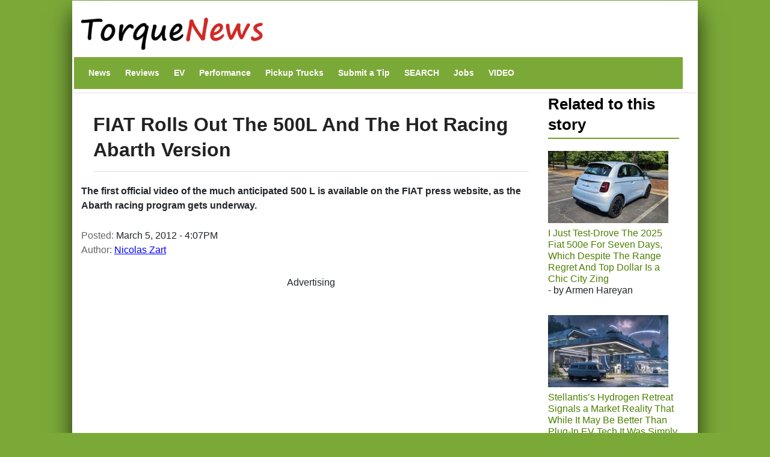

--- FILE ---
content_type: text/html; charset=UTF-8
request_url: https://www.torquenews.com/1079/fiat-rolls-out-500l-and-hot-racing-abarth-version
body_size: 14877
content:
<!DOCTYPE html>
<html lang="en" dir="ltr" prefix="og: https://ogp.me/ns#">
  <head>
    <meta charset="utf-8" />
<meta name="description" content="The first official video of the much anticipated 500 L is available on the FIAT press website, as the Abarth racing program gets underway." />
<meta name="abstract" content="The first official video of the much anticipated 500 L is available on the FIAT press website, as the Abarth racing program gets underway." />
<link rel="canonical" href="https://www.torquenews.com/1079/fiat-rolls-out-500l-and-hot-racing-abarth-version" />
<meta name="robots" content="index, follow, max-snippet:-1, max-video-preview:-1, max-image-preview:large" />
<meta name="author" content="Nicolas Zart" />
<meta name="generator" content="Drupal 9" />
<link rel="icon" href="https://www.torquenews.com/profiles/torquenews/themes/tn/favicon.gif" />
<meta property="og:site_name" content="Torque News" />
<meta property="og:type" content="article" />
<meta property="og:url" content="https://www.torquenews.com/1079/fiat-rolls-out-500l-and-hot-racing-abarth-version" />
<meta property="og:title" content="FIAT Rolls Out The 500L And The Hot Racing Abarth Version" />
<meta property="og:description" content="The first official video of the much anticipated 500 L is available on the FIAT press website, as the Abarth racing program gets underway." />
<meta property="og:image:type" content="image/jpeg" />
<meta property="og:video:type" content="video.other" />
<meta property="og:image:width" content="1200" />
<meta property="og:image:height" content="675" />
<meta property="og:updated_time" content="2017-11-04T17:27:21-0400" />
<meta property="article:published_time" content="2012-03-05T16:07:17-0500" />
<meta property="article:modified_time" content="2017-11-04T17:27:21-0400" />
<meta name="audience" content="all" />
<meta name="Generator" content="Drupal 10 (https://www.drupal.org)" />
<meta name="MobileOptimized" content="width" />
<meta name="HandheldFriendly" content="true" />
<meta name="viewport" content="width=device-width, initial-scale=1, shrink-to-fit=no" />
<script type="application/ld+json">{
    "@context": "https://schema.org",
    "@graph": [
        {
            "@type": "NewsArticle",
            "@id": "https://www.torquenews.com/1079/fiat-rolls-out-500l-and-hot-racing-abarth-version",
            "headline": "FIAT Rolls Out The 500L And The Hot Racing Abarth Version",
            "name": "FIAT Rolls Out The 500L And The Hot Racing Abarth Version",
            "description": "The first official video of the much anticipated 500 L is available on the FIAT press website, as the Abarth racing program gets underway.",
            "datePublished": "March 5, 2012 - 4:07PM",
            "dateModified": "November 4, 2017 - 5:27PM",
            "isAccessibleForFree": "True",
            "author": {
                "@type": "Person",
                "@id": "https://www.torquenews.com/users/nicolas-zart",
                "name": "Nicolas Zart",
                "url": "https://www.torquenews.com/users/nicolas-zart",
                "logo": {
                    "@type": "ImageObject",
                    "url": "https://www.torquenews.com/sites/default/files/tnlogo.jpg",
                    "width": "303",
                    "height": "60"
                }
            },
            "publisher": {
                "@type": "Organization",
                "@id": "https://www.torquenews.com",
                "name": "Torque News",
                "url": "https://www.torquenews.com",
                "logo": {
                    "@type": "ImageObject",
                    "representativeOfPage": "True",
                    "url": "https://www.torquenews.com/sites/default/files/tnlogo.jpg",
                    "width": "303",
                    "height": "60"
                }
            },
            "mainEntityOfPage": "https://www.torquenews.com/1079/fiat-rolls-out-500l-and-hot-racing-abarth-version"
        }
    ]
}</script>
<meta http-equiv="x-ua-compatible" content="ie=edge" />
<meta property="og:description" content="The first official video of the much anticipated 500 L is available on the FIAT press website, as the Abarth racing program gets underway.  " />
<meta name="twitter:card" content="summary_large_image" />
<meta name="twitter:image" content="https://www.torquenews.com/sites/default/files/styles/amp_metadata_content_image_min_696px_wide/public/image-1079/%5Btitle-raw%5D/fiat500abarth.png?itok=1eAZLQz1" />

    <title>FIAT Rolls Out The 500L And The Hot Racing Abarth Version | Torque News</title>
    <style id="critical-css">@media only screen and (max-width:400px) {.row{margin-left:calc(var(--bs-gutter-x) * -.7);--bs-gutter-x:.8rem}.row>*{padding-left:calc(var(--bs-gutter-x) * .2)}}
@media (max-width:767px) {.navbar nav.menu--main{margin-left:0;width:100%;padding-bottom:12px}section#content{padding-right:0;width:100%;flex-shrink:0}}
@media (prefers-reduced-motion:no-preference) {:root{scroll-behavior:smooth}}
@media (min-width:1200px) {h1{font-size:2.5rem}}
@media only screen and (min-width:1200px) {h1.title{font-size:200%}}
@media all and (min-width:560px) {.node .field--type-image{margin:0 1em 0 0}}
@media (min-width:576px) {.container{max-width:540px}.col-sm-3{flex:0 0 auto;width:25%}}
@media (min-width:992px) {.container{max-width:960px}}
@media (min-width:1200px) {h2{font-size:2rem}.container{max-width:1140px}}
@media (min-width:768px) and (max-width:1200px) {h1.title{font-size:160%}}
@media (min-width:768px) {.d-md-block{display:block!important}.region-navigation{width:100%}}

.nav-link{
  display:block;
  padding:0.5rem 1rem;
  font-size:var(--bs-nav-link-font-size);
  font-weight:var(--bs-nav-link-font-weight);
  color:var(--bs-nav-link-color);
  text-decoration:none;
  background:0
}
.navbar{--bs-navbar-padding-x:0;--bs-navbar-padding-y:.5rem;--bs-navbar-color:rgba(var(--bs-emphasis-color-rgb),0.65);--bs-navbar-hover-color:rgba(var(--bs-emphasis-color-rgb),0.8)}
ul.nav{--bs-nav-link-padding-x:1rem;--bs-nav-link-padding-y:.5rem;--bs-nav-link-color:var(--bs-link-color);--bs-nav-link-hover-color:var(--bs-link-hover-color);--bs-nav-link-disabled-color:var(--bs-secondary-color);display:flex;flex-wrap:wrap;padding-left:0;margin-bottom:0;list-style:none}
.text-align-center{text-align:center}
.hidden{display:none}
.visually-hidden{position:absolute!important;overflow:hidden;clip:rect(1px,1px,1px,1px);width:1px;height:1px;word-wrap:normal}
div.adsense{display:inline-block}
div.adsense.responsive{width:100%;overflow:hidden}
.field--type-entity-reference{margin:0 0 1.2em}
.main-container section#block-tn-content .block-inner{padding:20px 0 30px}
.row>*{padding-left:calc(var(--bs-gutter-x) * .2)}
.row{--bs-gutter-x:1.5rem;--bs-gutter-y:0;display:flex;flex-wrap:wrap;margin-top:calc(-1 * var(--bs-gutter-y));margin-right:calc(-.5 * var(--bs-gutter-x));margin-left:calc(-.5 * var(--bs-gutter-x))}.row>*{flex-shrink:0;width:100%;max-width:100%; padding: var(--bs-navbar-padding-y) var(--bs-navbar-padding-x);margin-top:var(--bs-gutter-y)}
/* nav.menu--main{margin-left:0!important}*/
div.comment-author-picture{display:none}
.field--type-image img{margin:0 0 1em}
.field--type-image a{border-bottom:none}
body{margin:0;font-family:var(--bs-body-font-family);font-size:var(--bs-body-font-size);font-weight:var(--bs-body-font-weight);line-height:var(--bs-body-line-height);color:var(--bs-body-color);text-align:var(--bs-body-text-align);backgroh1h2margin-top:0;margin-bottom:.5rem;font-weight:500;line-height:1.2;color:var(--bs-heading-color)}
h1{font-size:180%}
h2{font-size:calc(1.325rem + .9vw)}
p{margin-top:0;margin-bottom:1rem}
ul{padding-left:2rem;margin-top:0;margin-bottom:1rem}
a{color:rgba(var(--bs-link-color-rgb),var(--bs-link-opacity,1));text-decoration:underline}
a:not([href]):not([class]){color:inherit;text-decoration:none}
img{vertical-align:middle}
.img-fluid{max-width:100%;height:auto}
a,a:link,a:visited{color:#4c8001;text-decoration:none}
h1,h2{color:#6ca021}
h2.block-title{border-bottom:2px solid #6ca021}
body.layout-sidebar-second{background-color:#7ba938;font-family:sans-serif;margin:0 auto}
div.dialog-off-canvas-main-canvas{max-width:1040px;padding:0 15px;margin:1px auto;background:#fff;box-shadow:0 20px 35px #000000b3}
div#header-navbar-wrapper{background-color:#fff}
ul.navbar-nav.menu{flex-direction:row}
section#content{padding-right:0}
#block-tn-content{background-color:#fff;clear:left}
.block{margin-bottom:0}
nav#block-tn-mainmenu{background-color:#7ba938; margin-bottom: 0;}
nav#block-tn-mainmenu ul{margin:0}
nav#block-tn-mainmenu a{color:#fff;font-weight:700;font-size:14px;margin:0 4px}
aside#sidebar-second div.block-inner{padding:0 1em 0 0}
.main-container{padding:0}
h1.title{color:#222;font-weight:700;margin-bottom:.5em;font-size:180%;line-height:1.3333;font-family:"Open Sans Condensed",Arial,Helvetica,Verdana,sans-serif;padding:10px 0 15px;border-bottom:1px solid #ddd}
section#block-views-block-related-block-1 img{margin-right:3px}
section#block-views-block-related-block-1 div.view-content>div{line-height:1.2em;margin-bottom:1.5em}
aside#sidebar-second div.view-content{margin-bottom:2em}
h2.block-title{text-transform:inherit;color:#000}===
div.field--name-field-teaser{font-weight:700;padding-bottom:1em}
article.node a,article.node a:link,article.node a:visited{color:#00f}
section.region-navigation li.nav-item{list-style-type:none;display:inline}
a.visually-hidden-focusable{height:1px;left:0;overflow:hidden;position:absolute;top:-500px;width:1px}
.container{--bs-gutter-x:1.5rem;--bs-gutter-y:0;width:100%;padding-right:calc(var(--bs-gutter-x) * .5);padding-left:calc(var(--bs-gutter-x) * .5);margin-right:auto;margin-left:auto}
.region-header-first{margin-left:calc(-1 * var(--bs-gutter-x));margin-right:calc(-1 * var(--bs-gutter-x))}
.col{flex:1 0 0}
.col-12{flex:0 0 auto;width:100%}
.clearfix::after{display:block;clear:both;content:""}
.visually-hidden,.visually-hidden-focusable:not(:focus):not(:focus-within){width:1px!important;height:1px!important;padding:0!important;margin:-1px!important;overflow:hidden!important;clip:rect(0,0,0,0)!important;white-space:nowrap!important .visually-hidden-focusable:not(:focus):not(:focus-within):not(caption),.visually-hidden:not(caption){position:absolute!important}
.align-top{vertical-align:top!important}
.d-inline-block{display:inline-block!important}
.d-none{display:none!important}
body{margin:0;padding:0;font-size:16px;line-height:1.846;font-family:'Open Sans',Arial,Helvetica,Verdana,"Bitstream Vera Sans",sans-serif;background:#eee}
a,a:link,a:visited{color:#b70000;text-decoration:none}
h1{font-size:180%;margin-bottom:1em;line-height:1;font-weight:700}
h2{font-size:1.6em;margin-bottom:1.3333em;line-height:1.3333;font-weight:700}
h1,h2{font-family:"Open Sans Condensed",Arial,Helvetica,Verdana,sans-serif}
p{margin-bottom:1.846em}
ul{margin:10px 0 10px 20px}
img{height:auto;max-width:100%}
.node .field--name-field-image-display{width:100%}
.header-navbar-wrapper{background-color:#b70000}
.navbar-default{background:0 0;border:none;margin-bottom:0;padding:var(--bs-navbar-padding-y) var(--bs-navbar-padding-x)}
.comment-author-picture{text-align:center;margin-bottom:-300px;padding-bottom:300px;position:relative;z-index:2;margin-top:20px}
.comment-author-picture:before{background:#ddd;content:"";height:600px;left:50%;margin-left:-1px;position:absolute;top:0;width:1px;z-index:-1;display:none}
.comment__permalink{display:none}
.header-info .label{color:#666;font-size:100%;font-weight:400;padding:0}
.header-info .article-create-date{float:left;padding-right:20px}
.header-info i{float:left}
.block{margin-bottom:30px}
.container{max-width:720px}
.navbar-default .container{display:block}
.region-header-first{margin-left:calc(-1 * var(--bs-gutter-x));margin-right:calc(-1 * var(--bs-gutter-x))}
.header-wrapper{padding:0;margin:0}
.region-header-first .block{margin-bottom:0}
.col-md-2{flex:0 0 auto;width:16.66666667%}
.col-md-3{flex:0 0 auto;width:25%}
.col-md-9{flex:0 0 auto;width:75%}

::-moz-focus-inner{padding:0;border-style:none}
::-webkit-datetime-edit-day-field,::-webkit-datetime-edit-fields-wrapper,::-webkit-datetime-edit-hour-field,::-webkit-datetime-edit-minute,::-webkit-datetime-edit-month-field,::-webkit-datetime-edit-text,::-webkit-datetime-edit-year-fiel>
::-webkit-inner-spin-button{height:auto}
::-webkit-search-decoration{-webkit-appearance:none}
::-webkit-color-swatch-wrapper{padding:0}
::-webkit-file-upload-button{font:inherit;-webkit-appearance:button}
::file-selector-button{font:inherit;-webkit-appearance:button}
:root{--bs-carousel-indicator-active-bg:#fff;--bs-carousel-caption-color:#fff; --bs-navbar-padding-y: 0.5rem; --bs-body-line-height:1.5}
:root{--bs-breakpoint-xs:0;--bs-breakpoint-sm:576px;--bs-breakpoint-md:768px;--bs-breakpoint-lg:992px;--bs-breakpoint-xl:1200px;--bs-breakpoint-xxl:1400px}
:root{--bb-primary-dark:#0c63e3;--bb-primary-text:#212529;--bb-secondary-dark:#5a6168;--bb-h1-color:#212529;--bb-h2-color:#212529;--bb-h3-color:#212529}
:root{--bs-blue:#0d6efd;--bs-indigo:#6610f2;--bs-purple:#6f42c1;--bs-pink:#d63384;--bs-red:#dc3545;--bs-orange:#fd7e14;--bs-yellow:#ffc107;--bs-green:#198754;--bs-teal:#20c997;--bs-cyan:#0dcaf0;--bs-black:#000;--bs-white:#fff;--bs-gray:#> *,::after,::before{box-sizing:border-box}</style>
<link rel="stylesheet" media="print" href="/core/misc/components/progress.module.css?t5okdg" data-onload-media="all" onload="this.onload=null;this.media=this.dataset.onloadMedia" />
<noscript><link rel="stylesheet" media="all" href="/core/misc/components/progress.module.css?t5okdg" />
</noscript><link rel="stylesheet" media="print" href="/core/misc/components/ajax-progress.module.css?t5okdg" data-onload-media="all" onload="this.onload=null;this.media=this.dataset.onloadMedia" />
<noscript><link rel="stylesheet" media="all" href="/core/misc/components/ajax-progress.module.css?t5okdg" />
</noscript><link rel="stylesheet" media="print" href="/core/modules/system/css/components/align.module.css?t5okdg" data-onload-media="all" onload="this.onload=null;this.media=this.dataset.onloadMedia" />
<noscript><link rel="stylesheet" media="all" href="/core/modules/system/css/components/align.module.css?t5okdg" />
</noscript><link rel="stylesheet" media="print" href="/core/modules/system/css/components/fieldgroup.module.css?t5okdg" data-onload-media="all" onload="this.onload=null;this.media=this.dataset.onloadMedia" />
<noscript><link rel="stylesheet" media="all" href="/core/modules/system/css/components/fieldgroup.module.css?t5okdg" />
</noscript><link rel="stylesheet" media="print" href="/core/modules/system/css/components/container-inline.module.css?t5okdg" data-onload-media="all" onload="this.onload=null;this.media=this.dataset.onloadMedia" />
<noscript><link rel="stylesheet" media="all" href="/core/modules/system/css/components/container-inline.module.css?t5okdg" />
</noscript><link rel="stylesheet" media="print" href="/core/modules/system/css/components/clearfix.module.css?t5okdg" data-onload-media="all" onload="this.onload=null;this.media=this.dataset.onloadMedia" />
<noscript><link rel="stylesheet" media="all" href="/core/modules/system/css/components/clearfix.module.css?t5okdg" />
</noscript><link rel="stylesheet" media="print" href="/core/modules/system/css/components/details.module.css?t5okdg" data-onload-media="all" onload="this.onload=null;this.media=this.dataset.onloadMedia" />
<noscript><link rel="stylesheet" media="all" href="/core/modules/system/css/components/details.module.css?t5okdg" />
</noscript><link rel="stylesheet" media="print" href="/core/modules/system/css/components/hidden.module.css?t5okdg" data-onload-media="all" onload="this.onload=null;this.media=this.dataset.onloadMedia" />
<noscript><link rel="stylesheet" media="all" href="/core/modules/system/css/components/hidden.module.css?t5okdg" />
</noscript><link rel="stylesheet" media="print" href="/core/modules/system/css/components/item-list.module.css?t5okdg" data-onload-media="all" onload="this.onload=null;this.media=this.dataset.onloadMedia" />
<noscript><link rel="stylesheet" media="all" href="/core/modules/system/css/components/item-list.module.css?t5okdg" />
</noscript><link rel="stylesheet" media="print" href="/core/modules/system/css/components/js.module.css?t5okdg" data-onload-media="all" onload="this.onload=null;this.media=this.dataset.onloadMedia" />
<noscript><link rel="stylesheet" media="all" href="/core/modules/system/css/components/js.module.css?t5okdg" />
</noscript><link rel="stylesheet" media="print" href="/core/modules/system/css/components/nowrap.module.css?t5okdg" data-onload-media="all" onload="this.onload=null;this.media=this.dataset.onloadMedia" />
<noscript><link rel="stylesheet" media="all" href="/core/modules/system/css/components/nowrap.module.css?t5okdg" />
</noscript><link rel="stylesheet" media="print" href="/core/modules/system/css/components/position-container.module.css?t5okdg" data-onload-media="all" onload="this.onload=null;this.media=this.dataset.onloadMedia" />
<noscript><link rel="stylesheet" media="all" href="/core/modules/system/css/components/position-container.module.css?t5okdg" />
</noscript><link rel="stylesheet" media="print" href="/core/modules/system/css/components/reset-appearance.module.css?t5okdg" data-onload-media="all" onload="this.onload=null;this.media=this.dataset.onloadMedia" />
<noscript><link rel="stylesheet" media="all" href="/core/modules/system/css/components/reset-appearance.module.css?t5okdg" />
</noscript><link rel="stylesheet" media="print" href="/core/modules/system/css/components/resize.module.css?t5okdg" data-onload-media="all" onload="this.onload=null;this.media=this.dataset.onloadMedia" />
<noscript><link rel="stylesheet" media="all" href="/core/modules/system/css/components/resize.module.css?t5okdg" />
</noscript><link rel="stylesheet" media="print" href="/core/modules/system/css/components/system-status-counter.css?t5okdg" data-onload-media="all" onload="this.onload=null;this.media=this.dataset.onloadMedia" />
<noscript><link rel="stylesheet" media="all" href="/core/modules/system/css/components/system-status-counter.css?t5okdg" />
</noscript><link rel="stylesheet" media="print" href="/core/modules/system/css/components/system-status-report-counters.css?t5okdg" data-onload-media="all" onload="this.onload=null;this.media=this.dataset.onloadMedia" />
<noscript><link rel="stylesheet" media="all" href="/core/modules/system/css/components/system-status-report-counters.css?t5okdg" />
</noscript><link rel="stylesheet" media="print" href="/core/modules/system/css/components/system-status-report-general-info.css?t5okdg" data-onload-media="all" onload="this.onload=null;this.media=this.dataset.onloadMedia" />
<noscript><link rel="stylesheet" media="all" href="/core/modules/system/css/components/system-status-report-general-info.css?t5okdg" />
</noscript><link rel="stylesheet" media="print" href="/core/modules/system/css/components/tablesort.module.css?t5okdg" data-onload-media="all" onload="this.onload=null;this.media=this.dataset.onloadMedia" />
<noscript><link rel="stylesheet" media="all" href="/core/modules/system/css/components/tablesort.module.css?t5okdg" />
</noscript><link rel="stylesheet" media="print" href="/modules/adsense/css/adsense.module.css?t5okdg" data-onload-media="all" onload="this.onload=null;this.media=this.dataset.onloadMedia" />
<noscript><link rel="stylesheet" media="all" href="/modules/adsense/css/adsense.module.css?t5okdg" />
</noscript><link rel="stylesheet" media="print" href="/core/modules/views/css/views.module.css?t5okdg" data-onload-media="all" onload="this.onload=null;this.media=this.dataset.onloadMedia" />
<noscript><link rel="stylesheet" media="all" href="/core/modules/views/css/views.module.css?t5okdg" />
</noscript><link rel="stylesheet" media="print" href="/themes/bootstrap_barrio/css/components/variables.css?t5okdg" data-onload-media="all" onload="this.onload=null;this.media=this.dataset.onloadMedia" />
<noscript><link rel="stylesheet" media="all" href="/themes/bootstrap_barrio/css/components/variables.css?t5okdg" />
</noscript><link rel="stylesheet" media="print" href="/themes/bootstrap_barrio/css/components/user.css?t5okdg" data-onload-media="all" onload="this.onload=null;this.media=this.dataset.onloadMedia" />
<noscript><link rel="stylesheet" media="all" href="/themes/bootstrap_barrio/css/components/user.css?t5okdg" />
</noscript><link rel="stylesheet" media="print" href="/themes/bootstrap_barrio/css/components/progress.css?t5okdg" data-onload-media="all" onload="this.onload=null;this.media=this.dataset.onloadMedia" />
<noscript><link rel="stylesheet" media="all" href="/themes/bootstrap_barrio/css/components/progress.css?t5okdg" />
</noscript><link rel="stylesheet" media="print" href="/themes/bootstrap_barrio/css/components/affix.css?t5okdg" data-onload-media="all" onload="this.onload=null;this.media=this.dataset.onloadMedia" />
<noscript><link rel="stylesheet" media="all" href="/themes/bootstrap_barrio/css/components/affix.css?t5okdg" />
</noscript><link rel="stylesheet" media="print" href="/themes/bootstrap_barrio/css/components/book.css?t5okdg" data-onload-media="all" onload="this.onload=null;this.media=this.dataset.onloadMedia" />
<noscript><link rel="stylesheet" media="all" href="/themes/bootstrap_barrio/css/components/book.css?t5okdg" />
</noscript><link rel="stylesheet" media="print" href="/themes/bootstrap_barrio/css/components/contextual.css?t5okdg" data-onload-media="all" onload="this.onload=null;this.media=this.dataset.onloadMedia" />
<noscript><link rel="stylesheet" media="all" href="/themes/bootstrap_barrio/css/components/contextual.css?t5okdg" />
</noscript><link rel="stylesheet" media="print" href="/themes/bootstrap_barrio/css/components/feed-icon.css?t5okdg" data-onload-media="all" onload="this.onload=null;this.media=this.dataset.onloadMedia" />
<noscript><link rel="stylesheet" media="all" href="/themes/bootstrap_barrio/css/components/feed-icon.css?t5okdg" />
</noscript><link rel="stylesheet" media="print" href="/themes/bootstrap_barrio/css/components/field.css?t5okdg" data-onload-media="all" onload="this.onload=null;this.media=this.dataset.onloadMedia" />
<noscript><link rel="stylesheet" media="all" href="/themes/bootstrap_barrio/css/components/field.css?t5okdg" />
</noscript><link rel="stylesheet" media="print" href="/themes/bootstrap_barrio/css/components/header.css?t5okdg" data-onload-media="all" onload="this.onload=null;this.media=this.dataset.onloadMedia" />
<noscript><link rel="stylesheet" media="all" href="/themes/bootstrap_barrio/css/components/header.css?t5okdg" />
</noscript><link rel="stylesheet" media="print" href="/themes/bootstrap_barrio/css/components/help.css?t5okdg" data-onload-media="all" onload="this.onload=null;this.media=this.dataset.onloadMedia" />
<noscript><link rel="stylesheet" media="all" href="/themes/bootstrap_barrio/css/components/help.css?t5okdg" />
</noscript><link rel="stylesheet" media="print" href="/themes/bootstrap_barrio/css/components/icons.css?t5okdg" data-onload-media="all" onload="this.onload=null;this.media=this.dataset.onloadMedia" />
<noscript><link rel="stylesheet" media="all" href="/themes/bootstrap_barrio/css/components/icons.css?t5okdg" />
</noscript><link rel="stylesheet" media="print" href="/themes/bootstrap_barrio/css/components/image-button.css?t5okdg" data-onload-media="all" onload="this.onload=null;this.media=this.dataset.onloadMedia" />
<noscript><link rel="stylesheet" media="all" href="/themes/bootstrap_barrio/css/components/image-button.css?t5okdg" />
</noscript><link rel="stylesheet" media="print" href="/themes/bootstrap_barrio/css/components/item-list.css?t5okdg" data-onload-media="all" onload="this.onload=null;this.media=this.dataset.onloadMedia" />
<noscript><link rel="stylesheet" media="all" href="/themes/bootstrap_barrio/css/components/item-list.css?t5okdg" />
</noscript><link rel="stylesheet" media="print" href="/themes/bootstrap_barrio/css/components/list-group.css?t5okdg" data-onload-media="all" onload="this.onload=null;this.media=this.dataset.onloadMedia" />
<noscript><link rel="stylesheet" media="all" href="/themes/bootstrap_barrio/css/components/list-group.css?t5okdg" />
</noscript><link rel="stylesheet" media="print" href="/themes/bootstrap_barrio/css/components/media.css?t5okdg" data-onload-media="all" onload="this.onload=null;this.media=this.dataset.onloadMedia" />
<noscript><link rel="stylesheet" media="all" href="/themes/bootstrap_barrio/css/components/media.css?t5okdg" />
</noscript><link rel="stylesheet" media="print" href="/themes/bootstrap_barrio/css/components/page.css?t5okdg" data-onload-media="all" onload="this.onload=null;this.media=this.dataset.onloadMedia" />
<noscript><link rel="stylesheet" media="all" href="/themes/bootstrap_barrio/css/components/page.css?t5okdg" />
</noscript><link rel="stylesheet" media="print" href="/themes/bootstrap_barrio/css/components/search-form.css?t5okdg" data-onload-media="all" onload="this.onload=null;this.media=this.dataset.onloadMedia" />
<noscript><link rel="stylesheet" media="all" href="/themes/bootstrap_barrio/css/components/search-form.css?t5okdg" />
</noscript><link rel="stylesheet" media="print" href="/themes/bootstrap_barrio/css/components/shortcut.css?t5okdg" data-onload-media="all" onload="this.onload=null;this.media=this.dataset.onloadMedia" />
<noscript><link rel="stylesheet" media="all" href="/themes/bootstrap_barrio/css/components/shortcut.css?t5okdg" />
</noscript><link rel="stylesheet" media="print" href="/themes/bootstrap_barrio/css/components/sidebar.css?t5okdg" data-onload-media="all" onload="this.onload=null;this.media=this.dataset.onloadMedia" />
<noscript><link rel="stylesheet" media="all" href="/themes/bootstrap_barrio/css/components/sidebar.css?t5okdg" />
</noscript><link rel="stylesheet" media="print" href="/themes/bootstrap_barrio/css/components/site-footer.css?t5okdg" data-onload-media="all" onload="this.onload=null;this.media=this.dataset.onloadMedia" />
<noscript><link rel="stylesheet" media="all" href="/themes/bootstrap_barrio/css/components/site-footer.css?t5okdg" />
</noscript><link rel="stylesheet" media="print" href="/themes/bootstrap_barrio/css/components/skip-link.css?t5okdg" data-onload-media="all" onload="this.onload=null;this.media=this.dataset.onloadMedia" />
<noscript><link rel="stylesheet" media="all" href="/themes/bootstrap_barrio/css/components/skip-link.css?t5okdg" />
</noscript><link rel="stylesheet" media="print" href="/themes/bootstrap_barrio/css/components/table.css?t5okdg" data-onload-media="all" onload="this.onload=null;this.media=this.dataset.onloadMedia" />
<noscript><link rel="stylesheet" media="all" href="/themes/bootstrap_barrio/css/components/table.css?t5okdg" />
</noscript><link rel="stylesheet" media="print" href="/themes/bootstrap_barrio/css/components/tabledrag.css?t5okdg" data-onload-media="all" onload="this.onload=null;this.media=this.dataset.onloadMedia" />
<noscript><link rel="stylesheet" media="all" href="/themes/bootstrap_barrio/css/components/tabledrag.css?t5okdg" />
</noscript><link rel="stylesheet" media="print" href="/themes/bootstrap_barrio/css/components/tableselect.css?t5okdg" data-onload-media="all" onload="this.onload=null;this.media=this.dataset.onloadMedia" />
<noscript><link rel="stylesheet" media="all" href="/themes/bootstrap_barrio/css/components/tableselect.css?t5okdg" />
</noscript><link rel="stylesheet" media="print" href="/themes/bootstrap_barrio/css/components/tablesort-indicator.css?t5okdg" data-onload-media="all" onload="this.onload=null;this.media=this.dataset.onloadMedia" />
<noscript><link rel="stylesheet" media="all" href="/themes/bootstrap_barrio/css/components/tablesort-indicator.css?t5okdg" />
</noscript><link rel="stylesheet" media="print" href="/themes/bootstrap_barrio/css/components/ui.widget.css?t5okdg" data-onload-media="all" onload="this.onload=null;this.media=this.dataset.onloadMedia" />
<noscript><link rel="stylesheet" media="all" href="/themes/bootstrap_barrio/css/components/ui.widget.css?t5okdg" />
</noscript><link rel="stylesheet" media="print" href="/themes/bootstrap_barrio/css/components/tabs.css?t5okdg" data-onload-media="all" onload="this.onload=null;this.media=this.dataset.onloadMedia" />
<noscript><link rel="stylesheet" media="all" href="/themes/bootstrap_barrio/css/components/tabs.css?t5okdg" />
</noscript><link rel="stylesheet" media="print" href="/themes/bootstrap_barrio/css/components/toolbar.css?t5okdg" data-onload-media="all" onload="this.onload=null;this.media=this.dataset.onloadMedia" />
<noscript><link rel="stylesheet" media="all" href="/themes/bootstrap_barrio/css/components/toolbar.css?t5okdg" />
</noscript><link rel="stylesheet" media="print" href="/themes/bootstrap_barrio/css/components/vertical-tabs.css?t5okdg" data-onload-media="all" onload="this.onload=null;this.media=this.dataset.onloadMedia" />
<noscript><link rel="stylesheet" media="all" href="/themes/bootstrap_barrio/css/components/vertical-tabs.css?t5okdg" />
</noscript><link rel="stylesheet" media="print" href="/themes/bootstrap_barrio/css/components/views.css?t5okdg" data-onload-media="all" onload="this.onload=null;this.media=this.dataset.onloadMedia" />
<noscript><link rel="stylesheet" media="all" href="/themes/bootstrap_barrio/css/components/views.css?t5okdg" />
</noscript><link rel="stylesheet" media="print" href="/themes/bootstrap_barrio/css/components/webform.css?t5okdg" data-onload-media="all" onload="this.onload=null;this.media=this.dataset.onloadMedia" />
<noscript><link rel="stylesheet" media="all" href="/themes/bootstrap_barrio/css/components/webform.css?t5okdg" />
</noscript><link rel="stylesheet" media="print" href="/themes/bootstrap_barrio/css/components/ui-dialog.css?t5okdg" data-onload-media="all" onload="this.onload=null;this.media=this.dataset.onloadMedia" />
<noscript><link rel="stylesheet" media="all" href="/themes/bootstrap_barrio/css/components/ui-dialog.css?t5okdg" />
</noscript><link rel="stylesheet" media="print" href="/core/../themes/bootstrap_barrio/components/menu_columns/menu_columns.css?t5okdg" data-onload-media="all" onload="this.onload=null;this.media=this.dataset.onloadMedia" />
<noscript><link rel="stylesheet" media="all" href="/core/../themes/bootstrap_barrio/components/menu_columns/menu_columns.css?t5okdg" />
</noscript><link rel="stylesheet" media="print" href="/libraries/bootstrap/dist/css/bootstrap.min.css?t5okdg" data-onload-media="all" onload="this.onload=null;this.media=this.dataset.onloadMedia" />
<noscript><link rel="stylesheet" media="all" href="/libraries/bootstrap/dist/css/bootstrap.min.css?t5okdg" />
</noscript><link rel="stylesheet" media="print" href="/themes/bootstrap_barrio/css/print.css?t5okdg" />
<link rel="stylesheet" media="print" href="/themes/bootstrap_barrio/css/components/navigation.css?t5okdg" data-onload-media="all" onload="this.onload=null;this.media=this.dataset.onloadMedia" />
<noscript><link rel="stylesheet" media="all" href="/themes/bootstrap_barrio/css/components/navigation.css?t5okdg" />
</noscript><link rel="stylesheet" media="print" href="/profiles/torquenews/themes/quatro/css/style.css?t5okdg" data-onload-media="all" onload="this.onload=null;this.media=this.dataset.onloadMedia" />
<noscript><link rel="stylesheet" media="all" href="/profiles/torquenews/themes/quatro/css/style.css?t5okdg" />
</noscript><link rel="stylesheet" media="print" href="/profiles/torquenews/themes/quatro/../tn/css/green-style.css?t5okdg" data-onload-media="all" onload="this.onload=null;this.media=this.dataset.onloadMedia" />
<noscript><link rel="stylesheet" media="all" href="/profiles/torquenews/themes/quatro/../tn/css/green-style.css?t5okdg" />
</noscript><link rel="stylesheet" media="print" href="/profiles/torquenews/themes/tn/css/style.css?t5okdg" data-onload-media="all" onload="this.onload=null;this.media=this.dataset.onloadMedia" />
<noscript><link rel="stylesheet" media="all" href="/profiles/torquenews/themes/tn/css/style.css?t5okdg" />
</noscript>
    <script type="application/json" data-drupal-selector="drupal-settings-json">{"path":{"baseUrl":"\/","pathPrefix":"","currentPath":"node\/6748","currentPathIsAdmin":false,"isFront":false,"currentLanguage":"en"},"pluralDelimiter":"\u0003","suppressDeprecationErrors":true,"gtag":{"tagId":"G-CCX6VY1PHL","consentMode":false,"otherIds":[],"events":[],"additionalConfigInfo":[]},"ajaxPageState":{"libraries":"[base64]","theme":"tn","theme_token":null},"ajaxTrustedUrl":[],"user":{"uid":0,"permissionsHash":"def8b6863361a413a413077e1fddd24573cccbd3d47996ac3678ae694d1d74e0"}}</script>
<script src="/core/misc/drupalSettingsLoader.js?v=10.5.0"></script>
<script src="https://pagead2.googlesyndication.com/pagead/js/adsbygoogle.js" defer crossorigin="anonymous"></script>
<script src="/modules/google_tag/js/gtag.js?t5okdg"></script>

  </head>
  <body class="layout-one-sidebar layout-sidebar-second page-node-6748 path-node node--type-content-news-article">
    <a href="#main-content" class="visually-hidden-focusable">
      Skip to main content
    </a>
    
      <div class="dialog-off-canvas-main-canvas" data-off-canvas-main-canvas>
    <meta name="twitter:site" content="@torquenewsauto">

<div id="header-navbar-wrapper" class="header-navbar-wrapper">
          <header class="navbar navbar-expand-xl navbar-default" id="navbar-main" role="banner">
              <div class="container">
      	  <div class="row">
            <div class="navbar navbar-header col-12">              
                <section class="row region region-navigation">
          <a href="/" title="Home" rel="home" class="navbar-brand">
              <img src="/sites/default/files/tnlogo300px.png" alt="Home" class="img-fluid d-inline-block align-top" width="303" height="60"/>
            
    </a>
    <nav role="navigation" aria-labelledby="block-tn-mainmenu-menu" id="block-tn-mainmenu" class="block block-menu navigation menu--main">
            
  <h2 class="visually-hidden" id="block-tn-mainmenu-menu">Main menu</h2>
  

        
              <ul class="clearfix nav navbar-nav menu">
                    <li class="nav-item">
                          <a href="/auto-news" title="News" class="nav-link nav-link--auto-news" data-drupal-link-system-path="category/1">News</a>
              </li>
                <li class="nav-item">
                          <a href="/auto-industry-reviews" class="nav-link nav-link--auto-industry-reviews" data-drupal-link-system-path="category/61">Reviews</a>
              </li>
                <li class="nav-item">
                          <a href="/electric-vehicles" class="nav-link nav-link--electric-vehicles" data-drupal-link-system-path="taxonomy/term/159">EV</a>
              </li>
                <li class="nav-item">
                          <a href="/performance-vehicles" class="nav-link nav-link--performance-vehicles" data-drupal-link-system-path="category/160">Performance</a>
              </li>
                <li class="nav-item">
                          <a href="/pickup-trucks" class="nav-link nav-link--pickup-trucks" data-drupal-link-system-path="category/161">Pickup Trucks</a>
              </li>
                <li class="nav-item">
                          <a href="/contact" class="nav-link nav-link--contact" data-drupal-link-system-path="contact">Submit a Tip</a>
              </li>
                <li class="nav-item">
                          <a href="/search" class="nav-link nav-link--search" data-drupal-link-system-path="node/21167">SEARCH</a>
              </li>
                <li class="nav-item">
                          <a href="/automotive-journalism-jobs" title="Automotive journalism jobs and careers are TorqueNews.com." class="nav-link nav-link--automotive-journalism-jobs" data-drupal-link-system-path="node/27090">Jobs</a>
              </li>
                <li class="nav-item">
                          <a href="/recent-videos" title="This page provides the latest video news about cars and electric vehicles" class="nav-link nav-link--recent-videos" data-drupal-link-system-path="recent-videos">VIDEO</a>
              </li>
        </ul>
  


  </nav>

  </section>

                                        </div>

                                  </div>
                </div>
            </header>
  </div>


  <div role="main" id="main-container" class="main-container container js-quickedit-main-content">
	
	<div class="row">
            
                  <section class="main-content col col-md-9" id="content" role="main">

                                      <div class="highlighted">  <div data-drupal-messages-fallback class="hidden"></div>

</div>
                  
                
        	
                
                
                          <a id="main-content"></a>

            <section id="block-tn-page-title" class="block block-core block-page-title-block clearfix">
<div class="block-inner">
  
    

      
  <h1 class="title"><span class="field field--name-title field--type-string field--label-hidden">FIAT Rolls Out The 500L And The Hot Racing Abarth Version</span>
</h1>


  </div>
</section>

<section id="block-tn-content" class="block block-system block-system-main-block clearfix">
<div class="block-inner">
  
    

      <article data-history-node-id="6748" class="node node--type-content-news-article content-news-article is-promoted full clearfix">

  
    

  
            <div class="field field--name-field-teaser field--type-string field--label-hidden field__item">The first official video of the much anticipated 500 L is available on the FIAT press website, as the Abarth racing program gets underway.  </div>
      

      <div class="author header-info">
     <article class="profile">
  </article>

      <span class="label">Posted:</span> <span class="field field--name-created field--type-created field--label-hidden"><time datetime="2012-03-05T16:07:17-05:00" title="Monday, March 5, 2012 - 4:07PM" class="datetime">March 5, 2012 - 4:07PM</time>
</span>
<br />
      <span class="label">Author:</span> <span class="field field--name-uid field--type-entity-reference field--label-hidden"><a title="View user profile." href="/users/nicolas-zart" class="username">Nicolas Zart</a></span>

    </div>
  
  <div class="content">
    <div class="text-align-left">
  <div class="adsense responsive" >
      
<!-- responsive -->
<center>Advertising</center>
<ins class="adsbygoogle"
     style="display:block; height:350px"
     data-ad-client="ca-pub-1907408331997182"
     data-ad-slot="9988671431"
     data-ad-format="auto"
     data-full-width-responsive="true"></ins>
<script>
     (adsbygoogle = window.adsbygoogle || []).push({});
</script>

  </div>
</div>
<br />
            <div class="field field--name-field-image-display field--type-image field--label-hidden field__item">  <a href="/sites/default/files/image-1079/%5Btitle-raw%5D/fiat500abarth.png">  <picture>
                  <source srcset="/sites/default/files/styles/hero_image_mobile/public/image-1079/%5Btitle-raw%5D/fiat500abarth.webp?itok=5tTf4ibW 353w, /sites/default/files/styles/hero_image_small/public/image-1079/%5Btitle-raw%5D/fiat500abarth.webp?itok=WlXJ_uAn 800w, /sites/default/files/styles/amp_metadata_content_image_min_696px_wide/public/image-1079/%5Btitle-raw%5D/fiat500abarth.webp?itok=1eAZLQz1 893w" type="image/webp" sizes="(min-width:400px) 800px, 700vw. 
(min-width:1200px) 800px, 700vw. "/>
              <source srcset="/sites/default/files/styles/hero_image_mobile/public/image-1079/%5Btitle-raw%5D/fiat500abarth.png?itok=5tTf4ibW 353w, /sites/default/files/styles/hero_image_small/public/image-1079/%5Btitle-raw%5D/fiat500abarth.png?itok=WlXJ_uAn 800w, /sites/default/files/styles/amp_metadata_content_image_min_696px_wide/public/image-1079/%5Btitle-raw%5D/fiat500abarth.png?itok=1eAZLQz1 893w" type="image/png" sizes="(min-width:400px) 800px, 700vw. 
(min-width:1200px) 800px, 700vw. "/>
                  <img loading="lazy" srcset="/sites/default/files/styles/hero_image_mobile/public/image-1079/%5Btitle-raw%5D/fiat500abarth.png?itok=5tTf4ibW 353w, /sites/default/files/styles/hero_image_small/public/image-1079/%5Btitle-raw%5D/fiat500abarth.png?itok=WlXJ_uAn 800w, /sites/default/files/styles/amp_metadata_content_image_min_696px_wide/public/image-1079/%5Btitle-raw%5D/fiat500abarth.png?itok=1eAZLQz1 893w" sizes="(min-width:400px) 800px, 700vw. 
(min-width:1200px) 800px, 700vw. " width="800" height="450" src="/sites/default/files/styles/hero_image_small/public/image-1079/%5Btitle-raw%5D/fiat500abarth.png?itok=WlXJ_uAn" alt="FIAT 500 Abarth, a smoking deal" />

  </picture>
</a>
</div>
      <p class="share-buttons">
    <strong><span style="color:red">Follow us today...</span></strong>
    <a href="https://www.facebook.com/sharer.php?u=https://www.torquenews.com/1079/fiat-rolls-out-500l-and-hot-racing-abarth-version" target="_blank">
      <img src="/profiles/torquenews/facebook.png" loading="lazy" width="64" height="64" alt="Facebook icon"/>
    </a>&nbsp;
    <a href="https://x.com/share?text=FIAT+Rolls+Out+The+500L+And+The+Hot+Racing+Abarth+Version -&nbsp;via&nbsp;@torquenewsauto&amp;url=https://www.torquenews.com/1079/fiat-rolls-out-500l-and-hot-racing-abarth-version">
      <img src="/profiles/torquenews/x.png" loading="lazy" width="64" height="64" alt="X icon"/>
    </a>&nbsp;
    <a href="https://t.me/teslaev" target="_blank" title="Join us on Telegram!">
      <img src="/profiles/torquenews/telegram.png" loading="lazy" width="64" height="64" alt="Telegram icon"/>
    </a>&nbsp;
    <a href="https://www.reddit.com/submit?url=https://www.torquenews.com/1079/fiat-rolls-out-500l-and-hot-racing-abarth-version&title=FIAT+Rolls+Out+The+500L+And+The+Hot+Racing+Abarth+Version" target="_blank" title="Join us on Reddit!">
      <img src="/profiles/torquenews/reddit.png" loading="lazy" width="64" height="64" alt="Reddit icon"/>
    </a>
  </p><div class="text-align-left">
  <div class="adsense responsive" >
      
<!-- responsive -->
<center>Advertising</center>
<ins class="adsbygoogle"
     style="display:block; height:350px"
     data-ad-client="ca-pub-1907408331997182"
     data-ad-slot="7046767822"
     data-ad-format="auto"
     data-full-width-responsive="true"></ins>
<script>
     (adsbygoogle = window.adsbygoogle || []).push({});
</script>

  </div>
</div>
<br />
            <div class="clearfix text-formatted field field--name-body field--type-text-long field--label-hidden field__item"><p>The new Fiat 500L is make its world debut tomorrow at the Geneva International Motor Show.  The 500L, where L stands for 'Large' is the new addition to the 500 line, along with the Abarth and Cabrio versions.</p>

<p><strong>Large But Not Bloated</strong>.  With the 'L', the 500 model tackles the conundrum of large but not big, yet allows for a comfortable and roomy interior.  If the 500 is the super-compact car perfect for many, the Fiat 500L will allow you to bring children, family and friends on longer journeys.  The 500L still manages to encapsulate that particular Italian style with its distinctive look.  Aiming for space efficiency, something until now only the BMW Mini currently tackles, what distinguishes the Fiat 500 so far as its respect of its original design. </p>

<p>Designed by the Centro Stile Fiat, it drew its inspiration from the cab forward concept, which aimed to achieve a better external visibility format with a flood of light inside the habitat.  The glass roof top is the largest in its category and allows much light in the passenger compartment.</p>

<p><strong>A Little FIAT History</strong>.  Unknown to our shores, the original FIAT 600 Multipla was the forerunner of the concept of compact modern cars.  The 500L reinterprets it in a modern way, while sticking to FIAT’s “Simply More” philosophy. </p>

<p>The modern 500L is a benchmark for inside space, the best in its category in relation to its external dimensions.  It can even accommodate up to 5 roller suitcases or a full-size push chair in it.</p>
<div class="text-align-left">
  <div class="adsense responsive" >
      
<!-- responsive -->
<center>Advertising</center>
<ins class="adsbygoogle"
     style="display:block; height:350px"
     data-ad-client="ca-pub-1907408331997182"
     data-ad-slot="3427694442"
     data-ad-format="auto"
     data-full-width-responsive="true"></ins>
<script>
     (adsbygoogle = window.adsbygoogle || []).push({});
</script>

  </div>
</div>
<br /><br /><p><strong>Technically Speaking</strong>.  The Fiat 500L will be introduced with two gas versions, the TwinAir and the 1.4-litre, along a 1.3 MultiJet II turbodiesel engine in Europe for the last quarter of 2012.  It will also be available with the 0.9-litre TwinAir, that received multiple award as the two-cylinder engine that set a world fuel consumption and emissions record thanks high-efficiency turbo.</p>

<p><strong>Racing The Abarth 500</strong>.  If the 500L is not your cup of tea, FIAT has you covered with its blistering fast Abarth version, which you will be able to race.  Enrolment for the 2012 edition of "Make it your race" is aimed as the first international talent show for aspiring drivers aged from 18 to 40.  With a selected 105 amateur drivers from across Europe, the challenge will be to prove yourself against each other in order to win the ultimate award, competing at the wheel of a real Abarth 500 "Assetto Corse".  This Trofeo Abarth 500 is raced with professionals.  Karl Abarth, who founded the Scorpion brand would be proud to see the latest iteration of its mark promoting racing and making it available to almost anyone.</p>

<p>With over 10,000 pre-enrolments collected in six countries, the numbers suggest this will be very successful.  2011 proved to be more than 5000 people competed at the wheel of a real race car.</p>

<p><strong>How Does It Work?</strong>  From the 105 people who sign up for a special driving experience at the Abarth Driving Academy, 24 will be selected as the best and will take part in a boot camp, where they will live out a dream team experience for a week.  They will learn to put their abilities to the test, facing challenges, learning in an unparalleled way.</p>

<p>A further selection process using a race course will prepare them to face the adrenaline rush of the track, ensuring safety through a strenuous series professional, technical and practical training. This stage will narrow the competition down to six finalists who will be able to take to the track in an Abarth 500 "Assetto Corse" together with professional drivers.  This will happen in the Trofeo Abarth test on the Franciacorta circuit, in the famous town of Brescia, Italy on 24 June 2012.  The driver who achieves the best overall place will have a car all to themselves in addition to the possibility of racing in an Abarth 500 Assetto Corse again.</p>

<p>FIAT is beating the iron while still hot.  The international success of the FIAT 500 has been successfully followed with various introductions of models answering the desires and needs of an ever growing model.  With the FIAT 500L, the company can now appeal to those wanting a small car with enough room for 5, while with the energetic FIAT 500 Abarth, it rekindles the passion or racing.</p>
</div>
      
      <div class="field field--name-taxonomy-vocabulary-1 field--type-entity-reference field--label-hidden field__items">
              <div class="field__item"><a href="/automotive-news" hreflang="en">Automotive News</a></div>
          </div>
  
      <div class="field field--name-taxonomy-vocabulary-2 field--type-entity-reference field--label-hidden field__items">
              <div class="field__item"><a href="/fiat" hreflang="en">Fiat</a></div>
          </div>
  

  <div class="inline__links"><nav class="links inline nav links-inline"><span class="comment-add nav-link"><a href="/comment/reply/node/6748/comment_node_content_news_arti#comment-form" title="Share your thoughts and opinions.">Add new comment</a></span></nav>
  </div>
<div class="text-align-left">
  <div class="adsense responsive" >
      
<!-- responsive -->
<center>Advertising</center>
<ins class="adsbygoogle"
     style="display:block; height:350px"
     data-ad-client="ca-pub-1907408331997182"
     data-ad-slot="9860573439"
     data-ad-format="auto"
     data-full-width-responsive="true"></ins>
<script>
     (adsbygoogle = window.adsbygoogle || []).push({});
</script>

  </div>
</div>
<br /><p class="share-buttons">
    <strong><span style="color:red">Follow us today...</span></strong>
    <a href="https://www.facebook.com/sharer.php?u=https://www.torquenews.com/1079/fiat-rolls-out-500l-and-hot-racing-abarth-version" target="_blank">
      <img src="/profiles/torquenews/facebook.png" loading="lazy" width="64" height="64" alt="Facebook icon"/>
    </a>&nbsp;
    <a href="https://x.com/share?text=FIAT+Rolls+Out+The+500L+And+The+Hot+Racing+Abarth+Version -&nbsp;via&nbsp;@torquenewsauto&amp;url=https://www.torquenews.com/1079/fiat-rolls-out-500l-and-hot-racing-abarth-version">
      <img src="/profiles/torquenews/x.png" loading="lazy" width="64" height="64" alt="X icon"/>
    </a>&nbsp;
    <a href="https://t.me/teslaev" target="_blank" title="Join us on Telegram!">
      <img src="/profiles/torquenews/telegram.png" loading="lazy" width="64" height="64" alt="Telegram icon"/>
    </a>&nbsp;
    <a href="https://www.reddit.com/submit?url=https://www.torquenews.com/1079/fiat-rolls-out-500l-and-hot-racing-abarth-version&title=FIAT+Rolls+Out+The+500L+And+The+Hot+Racing+Abarth+Version" target="_blank" title="Join us on Reddit!">
      <img src="/profiles/torquenews/reddit.png" loading="lazy" width="64" height="64" alt="Reddit icon"/>
    </a>
  </p><section class="field field--name-comment-node-content-news-arti field--type-comment field--label-above comment-wrapper">
  
  

  
</section>

  </div>

</article>

  </div>
</section>

<section class="views-element-container block block-views block-views-blocktoday-most-popular-block-2 clearfix" id="block-views-block-today-most-popular-block-2">
<div class="block-inner">
  
      <h2 class="block-title">Today&#039;s car news</h2>
    

      <div><div class="view view-today-most-popular view-id-today_most_popular view-display-id-block_2 js-view-dom-id-4c9f1fad2f9780b445ffdfe15a137af4493b67568f1836385d89848a433c9f81">
  
    
      
      <div class="view-content">
          <div>
    <div class="views-field views-field-field-image-display"><div class="field-content">  <a href="/1083/tesla-model-3-and-model-y-owners-agonize-over-how-wash-their-vehicles-will-paint-be-damaged"><img loading="lazy" src="/sites/default/files/styles/views_block_preview/public/images/tesla%20model%20Y%20exits%20car%20wash%20tunnel.jpg?itok=rOquQQMi" width="200" height="120" alt="A Tesla Model Y exits a car wash tunnel looking sparkly clean" title="Tesla Car Wash Ideas" class="image-style-views-block-preview" />

</a>
</div></div><div class="views-field views-field-title"><span class="field-content"><a href="/1083/tesla-model-3-and-model-y-owners-agonize-over-how-wash-their-vehicles-will-paint-be-damaged" hreflang="en">Tesla Model 3 and Model Y Owners Agonize Over How To Wash Their Vehicles- Will the Paint Be Damaged By Automated Touch Car Washes Or Not?</a></span></div><span class="views-field views-field-uid"><span class="field-content"> - by John Goreham</span></span>
  </div>
    <div>
    <div class="views-field views-field-field-image-display"><div class="field-content">  <a href="/1083/can-bulletproof-uber-rugged-tesla-cybertruck-pickup-withstand-simple-automated-car-wash-what"><img loading="lazy" src="/sites/default/files/styles/views_block_preview/public/images/cybertruck%20in%20wash%20GPT.jpg?itok=EXP-cgtg" width="200" height="120" alt="A Tesla Cybertruck exits an automated car wash" title="Washing your Cybertruck" class="image-style-views-block-preview" />

</a>
</div></div><div class="views-field views-field-title"><span class="field-content"><a href="/1083/can-bulletproof-uber-rugged-tesla-cybertruck-pickup-withstand-simple-automated-car-wash-what" hreflang="en">Can The “Bulletproof” Uber-Rugged Tesla Cybertruck Pickup Withstand a Simple Automated Car Wash - What Owners Report Surprised Us</a></span></div><span class="views-field views-field-uid"><span class="field-content"> - by John Goreham</span></span>
  </div>
    <div>
    <div class="views-field views-field-field-image-display"><div class="field-content">  <a href="/17992/2026-toyota-c-hr-vs-2026-acura-rsx-battle-japanese-ev-suvs"><img loading="lazy" src="/sites/default/files/styles/views_block_preview/public/images/2026%20Acura%20RSX%20Prototype%20and%202026%20Toyota%20C-HR-min.jpg?itok=QQ6g-4JX" width="200" height="120" alt="2026 Acura RSX EV SUV Vs 2026 Toyota C-HR EV SUV" title="2026 Toyota C-HR Vs 2026 Acura RSX: battle of the Japanese EV SUVs" class="image-style-views-block-preview" />

</a>
</div></div><div class="views-field views-field-title"><span class="field-content"><a href="/17992/2026-toyota-c-hr-vs-2026-acura-rsx-battle-japanese-ev-suvs" hreflang="en">2026 Toyota C-HR Vs 2026 Acura RSX: Battle of the Japanese EV SUVs</a></span></div><span class="views-field views-field-uid"><span class="field-content"> - by Dimitar Angelov</span></span>
  </div>
    <div>
    <div class="views-field views-field-field-image-display"><div class="field-content">  <a href="/18004/i-was-going-buy-tesla-model-y-until-i-found-service-center-over-two-hours-away-so-i-bought"><img loading="lazy" src="/sites/default/files/styles/views_block_preview/public/images/Kia_EV6_at_Kia_service_center.jpg?itok=aTyScpIg" width="200" height="120" alt="Kia EV6 owner in front of Kia service center" title="Kia EV6 owner in front of Kia service center" class="image-style-views-block-preview" />

</a>
</div></div><div class="views-field views-field-title"><span class="field-content"><a href="/18004/i-was-going-buy-tesla-model-y-until-i-found-service-center-over-two-hours-away-so-i-bought" hreflang="en">I Was Going to Buy a Tesla Model Y Until I Found That the Service Center Is Over Two Hours Away, So I Bought a Different EV Brand and Love It</a></span></div><span class="views-field views-field-uid"><span class="field-content"> - by Chris Johnston</span></span>
  </div>
    <div>
    <div class="views-field views-field-field-image-display"><div class="field-content">  <a href="/1083/toyota-camry-owner-hit-22520-repair-bill-dealer-his-panoramic-moonroof-how-can-be-avoided"><img loading="lazy" src="/sites/default/files/styles/views_block_preview/public/images/Moonroof%20subaru%20my%20image%20%281%29.jpg?itok=TtKvJrkx" width="200" height="120" alt="Image of a large glass moonroof by John Goreham" title="Image of a large glass moonroof by John Goreham" class="image-style-views-block-preview" />

</a>
</div></div><div class="views-field views-field-title"><span class="field-content"><a href="/1083/toyota-camry-owner-hit-22520-repair-bill-dealer-his-panoramic-moonroof-how-can-be-avoided" hreflang="en">Toyota Camry Owner Hit With $22,520 Repair Bill From Dealer For His Panoramic Moonroof - How Can This Be Avoided?</a></span></div><span class="views-field views-field-uid"><span class="field-content"> - by John Goreham</span></span>
  </div>

    </div>
  
            <div class="view-footer">
      <h2 class="block-title">Automobile brands</h2>
<div class="tag"><a href="/acura">Acura</a></div>
<div class="tag"><a href="/alfa-romeo">Alfa Romeo</a></div>
<div class="tag"><a href="/audi">Audi</a></div>
<div class="tag"><a href="/bentley">Bentley</a></div>
<div class="tag"><a href="/bmw">BMW</a></div>
<div class="tag"><a href="/bugatti">Bugatti</a></div>
<div class="tag"><a href="/buick">Buick</a></div>
<div class="tag"><a href="/cadillac">Cadillac</a></div>
<div class="tag"><a href="/chevrolet">Chevy</a></div>
<div class="tag"><a href="/chrysler">Chrysler</a></div>
<div class="tag"><a href="/ferrari">Ferrari</a></div>
<div class="tag"><a href="/fiat">Fiat</a></div>
<div class="tag"><a href="/ford">Ford</a></div>
<div class="tag"><a href="/gm">GM</a></div>
<div class="tag"><a href="/honda">Honda</a></div>
<div class="tag"><a href="/hyundai">Hyundai</a></div>
<div class="tag"><a href="/infiniti">Infiniti</a></div>
<div class="tag"><a href="/jaguar">Jaguar</a></div>
<div class="tag"><a href="/jeep">Jeep</a></div>
<div class="tag"><a href="/kia">Kia</a></div>
<div class="tag"><a href="/lamborghini">Lamborghini</a></div>
<div class="tag"><a href="/land-rover">Land Rover</a></div>
<div class="tag"><a href="/lexus">Lexus</a></div>
<div class="tag"><a href="/lucid-motors">Lucid</a></div>
<div class="tag"><a href="/mazda">Mazda</a></div>
<div class="tag"><a href="/mercedes-benz">Mercedes</a></div>
<div class="tag"><a href="/nissan">Nissan</a></div>
<div class="tag"><a href="/porsche">Porsche</a></div>
<div class="tag"><a href="/ram">Ram</a></div>
<div class="tag"><a href="/rivian">Rivian</a></div>
<div class="tag"><a href="/smart">Smart</a></div>
<div class="tag"><a href="/subaru">Subaru</a></div>
<div class="tag"><a href="/tesla">Tesla</a></div>
<div class="tag"><a href="/toyota">Toyota</a></div>
<div class="tag"><a href="/volkswagen">Volkswagen</a></div>
<div class="tag"><a href="/volvo">Volvo</a></div>
    </div>
    </div>
</div>

  </div>
</section>



              </section>

                              <aside id="sidebar-second" class="col-md-3" role="complementary">
              <section class="views-element-container block block-views block-views-blockrelated-block-1 clearfix" id="block-views-block-related-block-1">
<div class="block-inner">
  
      <h2 class="block-title">Related to this story</h2>
    

      <div><div class="view view-related view-id-related view-display-id-block_1 js-view-dom-id-24a8d4077bf0d401794b966591e38077e62cabe2954af06c413c280d91902912">
  
    
      
      <div class="view-content">
          <div>
    <div class="views-field views-field-field-image-display"><div class="field-content">  <a href="/1/i-just-test-i-just-test-drove-2025-fiat-500e-sevn-days-which-despite-range-regret-and-top-dollar"><img loading="lazy" src="/sites/default/files/styles/views_block_preview/public/images/I%20Just%20Test-Drove%20The%202025%20Fiat%20500e%20For%20Sevn%20Days%2C%20Which%20Despite%20The%20Range%20Regret%20And%20Top%20Dollar%20Is%20a%20Chic%20City%20Zing.jpg?itok=z86eg9mQ" width="200" height="120" alt="I Just Test-Drove The 2025 Fiat 500e For Sevn Days, Which Despite The Range Regret And Top Dollar Is a Chic City Zing" title="I Just Test-Drove The 2025 Fiat 500e For Sevn Days, Which Despite The Range Regret And Top Dollar Is a Chic City Zing" class="image-style-views-block-preview" />

</a>
</div></div><div class="views-field views-field-title"><span class="field-content"><a href="/1/i-just-test-i-just-test-drove-2025-fiat-500e-sevn-days-which-despite-range-regret-and-top-dollar" hreflang="en">I Just Test-Drove The 2025 Fiat 500e For Seven Days, Which Despite The Range Regret And Top Dollar Is a Chic City Zing</a></span></div><span class="views-field views-field-uid"><span class="field-content"> - by Armen Hareyan</span></span>
  </div>
    <div>
    <div class="views-field views-field-field-image-display"><div class="field-content">  <a href="/17995/stellantiss-hydrogen-retreat-signals-market-reality-while-it-may-be-better-plug-ev-tech-it"><img loading="lazy" src="/sites/default/files/styles/views_block_preview/public/images/Stellantis%20Hydrogen%20Failure.jpg?itok=A7ZMtJSj" width="200" height="120" alt="Hydrogen Fueling Station Falling Into Disuse and Disrepair " title="Obsolete Hydrogen Fueling Station" class="image-style-views-block-preview" />

</a>
</div></div><div class="views-field views-field-title"><span class="field-content"><a href="/17995/stellantiss-hydrogen-retreat-signals-market-reality-while-it-may-be-better-plug-ev-tech-it" hreflang="en">Stellantis’s Hydrogen Retreat Signals a Market Reality That While It May Be Better Than Plug-In EV Tech It Was Simply Too Late To The Party</a></span></div><span class="views-field views-field-uid"><span class="field-content"> - by Rob Enderle</span></span>
  </div>
    <div>
    <div class="views-field views-field-field-image-display"><div class="field-content">  <a href="/17995/ample-fiat-500e-swift-swap-electric-age-redefining-convenience"><img loading="lazy" src="/sites/default/files/styles/views_block_preview/public/images/Fiat%20Battery%20Swap.jpg?itok=wUKiFM-S" width="200" height="120" alt="Fiat Battery Swap Rendered By Gemini " title="Fiat Battery Swap" class="image-style-views-block-preview" />

</a>
</div></div><div class="views-field views-field-title"><span class="field-content"><a href="/17995/ample-fiat-500e-swift-swap-electric-age-redefining-convenience" hreflang="en">The Ample Fiat 500e: A Swift Swap for the Electric Age – Redefining Convenience</a></span></div><span class="views-field views-field-uid"><span class="field-content"> - by Rob Enderle</span></span>
  </div>
    <div>
    <div class="views-field views-field-field-image-display"><div class="field-content">  <a href="/17995/fiat-tris-tiny-titan-last-mile-delivery-steppingstone-drone-age"><img loading="lazy" src="/sites/default/files/styles/views_block_preview/public/images/Fiat%20Tris.jpg?itok=o5FrVosu" width="200" height="120" alt="Fiat TRIS Picture Care of Fiat" title="Fiat TRIS" class="image-style-views-block-preview" />

</a>
</div></div><div class="views-field views-field-title"><span class="field-content"><a href="/17995/fiat-tris-tiny-titan-last-mile-delivery-steppingstone-drone-age" hreflang="en">Fiat TRIS: The Tiny Titan of Last-Mile Delivery – A Steppingstone to the Drone Age?</a></span></div><span class="views-field views-field-uid"><span class="field-content"> - by Rob Enderle</span></span>
  </div>
    <div>
    <div class="views-field views-field-field-image-display"><div class="field-content">  <a href="/17998/so-i-let-my-brother-drive-my-fiat-500e-week-and-now-he-wants-ev-his-apartment-building-deal"><img loading="lazy" src="/sites/default/files/styles/views_block_preview/public/images/Fiat%20500e%20in%20Red_0.jpg?itok=_cXduyKy" width="200" height="120" alt="Red Fiat 500e in city" title="Red, Fiat 500e " class="image-style-views-block-preview" />

</a>
</div></div><div class="views-field views-field-title"><span class="field-content"><a href="/17998/so-i-let-my-brother-drive-my-fiat-500e-week-and-now-he-wants-ev-his-apartment-building-deal" hreflang="en">So I Let My Brother Drive My Fiat 500e For A Week And Now He Wants An EV, But His Apartment Building Is The Deal Breaker</a></span></div><span class="views-field views-field-uid"><span class="field-content"> - by Noah Washington</span></span>
  </div>
    <div>
    <div class="views-field views-field-field-image-display"><div class="field-content">  <a href="/17995/how-intel-could-help-western-automakers-catch-chinas-ev-dominance"><img loading="lazy" src="/sites/default/files/styles/views_block_preview/public/images/Intel%20Helping%20Automakers.jpg?itok=nT3Nnw5V" width="200" height="120" alt="Intel Working With Automakers To Make Them More Competitive" title="Intel Helping Western Automakers Close The Competitive Gap With China " class="image-style-views-block-preview" />

</a>
</div></div><div class="views-field views-field-title"><span class="field-content"><a href="/17995/how-intel-could-help-western-automakers-catch-chinas-ev-dominance" hreflang="en">How Intel Could Help Western Automakers Catch Up to China’s EV Dominance</a></span></div><span class="views-field views-field-uid"><span class="field-content"> - by Rob Enderle</span></span>
  </div>
    <div>
    <div class="views-field views-field-field-image-display"><div class="field-content">  <a href="/17995/why-most-western-automakers-will-fail-2030-its-about-company-structure-and-management-style"><img loading="lazy" src="/sites/default/files/styles/views_block_preview/public/images/China%20beating%20the%20West.jpg?itok=kctZawi2" width="200" height="120" alt="Picture of the west being made obsolete by China&#039;s automotive companies due to outdated organizational structures and management styles" title=" China Beating The West In Automobiles By 2030" class="image-style-views-block-preview" />

</a>
</div></div><div class="views-field views-field-title"><span class="field-content"><a href="/17995/why-most-western-automakers-will-fail-2030-its-about-company-structure-and-management-style" hreflang="en">Why Most Western Automakers Will Fail By 2030: It’s About Company Structure And Management Style </a></span></div><span class="views-field views-field-uid"><span class="field-content"> - by Rob Enderle</span></span>
  </div>
    <div>
    <div class="views-field views-field-field-image-display"><div class="field-content">  <a href="/17995/why-2025-may-be-really-bad-year-buy-or-sell-cars-end-most-automotive-companies-approaching"><img loading="lazy" src="/sites/default/files/styles/views_block_preview/public/images/Dead%20car%20companies.jpg?itok=AcbKbco3" width="200" height="120" alt="Car Company Graveyard Rendered By DALL-E" title="Car Company Graveyard" class="image-style-views-block-preview" />

</a>
</div></div><div class="views-field views-field-title"><span class="field-content"><a href="/17995/why-2025-may-be-really-bad-year-buy-or-sell-cars-end-most-automotive-companies-approaching" hreflang="en">Why 2025 May Be A Really Bad Year To Buy Or Sell Cars: The End Of Most Automotive Companies Is Approaching </a></span></div><span class="views-field views-field-uid"><span class="field-content"> - by Rob Enderle</span></span>
  </div>
    <div>
    <div class="views-field views-field-field-image-display"><div class="field-content">  <a href="/17995/amazing-almost-free-colorado-fiat-500e-fully-funded-colorado-state-and-us-federal-incentives"><img loading="lazy" src="/sites/default/files/styles/views_block_preview/public/images/Fiat%20500e.jpg?itok=uM_VtSVS" width="200" height="120" alt="Fiat 500e Care of Fiat" title="Fiat 500e" class="image-style-views-block-preview" />

</a>
</div></div><div class="views-field views-field-title"><span class="field-content"><a href="/17995/amazing-almost-free-colorado-fiat-500e-fully-funded-colorado-state-and-us-federal-incentives" hreflang="en">The Amazing Almost Free (in Colorado) Fiat 500e That Is Fully Funded In Colorado By State And US Federal Incentives With $0 and $0 per month for 27 months</a></span></div><span class="views-field views-field-uid"><span class="field-content"> - by Rob Enderle</span></span>
  </div>
    <div>
    <div class="views-field views-field-field-image-display"><div class="field-content">  <a href="/3768/fiat-designed-2025-fiat-500e-be-ultimate-fashion-accessory"><img loading="lazy" src="/sites/default/files/styles/views_block_preview/public/images/2025%20Fiat%20500e%20Armani%20edition.jpg?itok=MPNz__FT" width="200" height="120" alt="2025 Fiat 500e Armani Edition" title="Fiat Photo" class="image-style-views-block-preview" />

</a>
</div></div><div class="views-field views-field-title"><span class="field-content"><a href="/3768/fiat-designed-2025-fiat-500e-be-ultimate-fashion-accessory" hreflang="en">Fiat Designed this 2025 Fiat 500e to be the Ultimate Fashion Accessory</a></span></div><span class="views-field views-field-uid"><span class="field-content"> - by Mary Conway</span></span>
  </div>
    <div>
    <div class="views-field views-field-field-image-display"><div class="field-content">  <a href="/14093/most-unreliable-engines-fail-100000-miles-within-past-2-years"><img loading="lazy" src="/sites/default/files/styles/views_block_preview/public/images/Cars%20with%20the%20Worst%20Engines.jpg?itok=gGfab3-p" width="200" height="120" alt="Surveyed Mechanics Advise Consumers to Avoid Cars With These Engines" title="Engines That Will Not Make It to 100,000 miles" class="image-style-views-block-preview" />

</a>
</div></div><div class="views-field views-field-title"><span class="field-content"><a href="/14093/most-unreliable-engines-fail-100000-miles-within-past-2-years" hreflang="en">Most Unreliable Engines That Fail By 100,000 Miles Within the Past 2 Years</a></span></div><span class="views-field views-field-uid"><span class="field-content"> - by Timothy Boyer</span></span>
  </div>
    <div>
    <div class="views-field views-field-field-image-display"><div class="field-content">  <a href="/17995/stellantis-plans-launch-fleet-electric-vehicles-using-advanced-factorial-batteries"><img loading="lazy" src="/sites/default/files/styles/views_block_preview/public/images/Stallantis%20Looking%20At%20Factorial%20Batteries%20To%20Save%20Them.jpg?itok=Qf_ByUAO" width="200" height="120" alt="Can Stellantis Be Saved By Factorial Solid-State Batteries" title="Stellantis Being Saved By  Factorial Solid-State Batteries" class="image-style-views-block-preview" />

</a>
</div></div><div class="views-field views-field-title"><span class="field-content"><a href="/17995/stellantis-plans-launch-fleet-electric-vehicles-using-advanced-factorial-batteries" hreflang="en">Stellantis Plans To Launch A Fleet Of Electric Vehicles Using The Advanced Factorial Batteries</a></span></div><span class="views-field views-field-uid"><span class="field-content"> - by Rob Enderle</span></span>
  </div>

    </div>
  
          </div>
</div>

  </div>
</section>



          </aside>
                  </div>
  </div>

      <footer class="footer container" role="contentinfo">
      <div class="footer-inner">
            <section class="row region region-footer">
    <nav role="navigation" aria-labelledby="block-footer-2-menu" id="block-footer-2" class="block block-menu navigation menu--footer">
            
  <h2 class="visually-hidden" id="block-footer-2-menu">Footer</h2>
  

        
              <ul class="clearfix nav flex-row" data-component-id="bootstrap_barrio:menu_columns">
                    <li class="nav-item">
                <a href="/privacy-policy" class="nav-link nav-link--privacy-policy" data-drupal-link-system-path="node/4">Privacy Policy</a>
              </li>
                <li class="nav-item">
                <a href="/content/disclaimer" class="nav-link nav-link--content-disclaimer" data-drupal-link-system-path="node/3">Disclaimer</a>
              </li>
                <li class="nav-item">
                <a href="/about-us" class="nav-link nav-link--about-us" data-drupal-link-system-path="node/2">About Us</a>
              </li>
                <li class="nav-item">
                <a href="/contact" class="nav-link nav-link--contact" data-drupal-link-system-path="contact">Contact / Submit a Tip</a>
              </li>
                <li class="nav-item">
                <a href="/content/torquenews-reporters" class="nav-link nav-link--content-torquenews-reporters" data-drupal-link-system-path="node/5">TorqueNews Reporters</a>
              </li>
                <li class="nav-item">
                <a href="/republish-torquenews-stories-your-website" class="nav-link nav-link--republish-torquenews-stories-your-website" data-drupal-link-system-path="node/14580">Republish TorqueNews Stories</a>
              </li>
                <li class="nav-item">
                <a href="/sitemap" class="nav-link nav-link--sitemap" data-drupal-link-system-path="sitemap">Sitemap and RSS</a>
              </li>
        </ul>
  



  </nav>
<section id="block-footer" class="block-content-basic block block-block-content block-block-contented6a0ac4-3f4b-4bcd-8882-8104839d7512 clearfix">
<div class="block-inner">
  
    

      
            <div class="clearfix text-formatted field field--name-body field--type-text-with-summary field--label-hidden field__item"><p>Torque News is an automotive news provider by Hareyan Publishing, LLC, dedicated to covering the latest news, reviews, and opinions about the car industry. Our professional team of reporters has many years of experience covering the latest cars, trucks, upcoming new-car launches, and car shows. They provide expertise, authority, and trustworthiness in covering automotive news. Torque News provides a fresh perspective not found on other auto websites with unique pieces on design, international events, product news, and industry trends. TorqueNews.com offers a new look at the world's love affair with cars! We are committed to the highest ethics, providing diverse voices, accuracy, making corrections, and the best standards of automotive journalism. Copyright © 2010-2025 Torque News.</p>
</div>
      
  </div>
</section>


  </section>

	  </div>
    </footer>
    <!--<amp-analytics type="googleanalytics">
  <script type="application/json">
    {
      "vars": {
        "account": "5464546899"
      },
      "triggers": {
        "trackAmpview": {
          "on": "visible",
          "request": "pageview"
        }
      }
    }
  </script>-->
</amp-analytics>

  </div>

    
    <script src="/core/assets/vendor/jquery/jquery.min.js?v=3.7.1"></script>
<script src="/core/assets/vendor/once/once.min.js?v=1.0.1"></script>
<script src="/core/misc/drupal.js?v=10.5.0"></script>
<script src="/core/misc/drupal.init.js?v=10.5.0"></script>
<script src="/core/assets/vendor/tabbable/index.umd.min.js?v=6.2.0"></script>
<script src="/themes/bootstrap_barrio/js/barrio.js?v=10.5.0"></script>
<script src="/core/misc/progress.js?v=10.5.0"></script>
<script src="/core/assets/vendor/loadjs/loadjs.min.js?v=4.3.0"></script>
<script src="/core/misc/debounce.js?v=10.5.0"></script>
<script src="/core/misc/announce.js?v=10.5.0"></script>
<script src="/core/misc/message.js?v=10.5.0"></script>
<script src="/themes/bootstrap_barrio/js/messages.js?t5okdg"></script>
<script src="/core/misc/ajax.js?v=10.5.0"></script>
<script src="/modules/google_tag/js/gtag.ajax.js?t5okdg"></script>
<script src="//cdnjs.cloudflare.com/ajax/libs/popper.js/1.14.3/umd/popper.min.js"></script>
<script src="/libraries/bootstrap/dist/js/bootstrap.min.js?t5okdg"></script>
<script src="https://pagead2.googlesyndication.com/pagead/js/adsbygoogle.js?client=ca-pub-1907408331997182" async crossorigin="anonymous"></script>

  </body>
</html>


--- FILE ---
content_type: text/html; charset=utf-8
request_url: https://www.google.com/recaptcha/api2/aframe
body_size: 270
content:
<!DOCTYPE HTML><html><head><meta http-equiv="content-type" content="text/html; charset=UTF-8"></head><body><script nonce="vePBOVz32IpaCW751UI7yQ">/** Anti-fraud and anti-abuse applications only. See google.com/recaptcha */ try{var clients={'sodar':'https://pagead2.googlesyndication.com/pagead/sodar?'};window.addEventListener("message",function(a){try{if(a.source===window.parent){var b=JSON.parse(a.data);var c=clients[b['id']];if(c){var d=document.createElement('img');d.src=c+b['params']+'&rc='+(localStorage.getItem("rc::a")?sessionStorage.getItem("rc::b"):"");window.document.body.appendChild(d);sessionStorage.setItem("rc::e",parseInt(sessionStorage.getItem("rc::e")||0)+1);localStorage.setItem("rc::h",'1763073947146');}}}catch(b){}});window.parent.postMessage("_grecaptcha_ready", "*");}catch(b){}</script></body></html>

--- FILE ---
content_type: text/css
request_url: https://www.torquenews.com/modules/adsense/css/adsense.module.css?t5okdg
body_size: -389
content:
/**
 * @file
 * Generic base styles for adsense module.
 */

/**
 * Placeholder.
 */
.adsense-placeholder div.adsense {
  border: solid 1px;
  overflow: hidden;
  text-align: center;
  word-wrap: break-word;
}

/**
 * Ad.
 */
div.adsense {
  display: inline-block;
}

div.adsense.responsive {
  width: 100%;
  overflow: hidden;
}


--- FILE ---
content_type: text/css
request_url: https://www.torquenews.com/themes/bootstrap_barrio/css/components/tablesort-indicator.css?t5okdg
body_size: -438
content:
/**
 * @file
 * Tablesort indicator styles.
 */

.tablesort {
  width: 14px;
  height: 14px;
  vertical-align: top;
  margin: 1px 0 0 5px;
}

.tablesort--asc {
  background-image: url(/core/misc/icons/ffffff/twistie-down.svg);
}

.tablesort--desc {
  background-image: url(/core/misc/icons/ffffff/twistie-up.svg);
}


--- FILE ---
content_type: text/css
request_url: https://www.torquenews.com/profiles/torquenews/themes/tn/css/green-style.css?t5okdg
body_size: 506
content:
@charset "utf-8";

a,
a:link,
a:visited {
  color:#4c8001;
  text-decoration: none;
}
a:focus,
a:hover,
a:active {
  color: #333;
}
h1, h2, h3, h4, h5, h6 {
  color:#6ca021;
}
pre,
div.code {
  border-left: 5px solid #6ca021;
}
.highlight {
  background: #6ca021;
}
li a.active {
  color: #6ca021;
}
.typo-label {
  color: #6ca021;
}

/*------------------------------------*\
	Pages CSS
\*------------------------------------*/


/*  Header  */
.header-navbar-wrapper {
  background-color: #6ca021;
}

/* Pager */
.pagination > .active > a, .pagination > .active > span, .pagination > .active > a:hover, .pagination > .active > span:hover, .pagination > .active > a:focus, .pagination > .active > span:focus {
  background-color: #6ca021;
  border-color: #6ca021;
}
.pagination > li > a, .pagination > li > span {
  color: #6ca021;
}
.pagination > li > a:hover, .pagination > li > span:hover, .pagination > li > a:focus, .pagination > li > span:focus {
  color: #fff;
  background-color: #6ca021;
}

/* User menu */
.block-system-user-menu ul.menu a {
  border-right: 1px solid #c7e5e5;
  color: #c7e5e5;
}
.block-system-user-menu ul li.last a {
  border: none;
}
.block-system-user-menu ul.menu a:hover,
.block-system-user-menu ul.menu a.active {
  color: #fff;
}


/* Mobile menu */
@media only screen  and (max-width: 767px) {
	.navbar-default .navbar-toggle:hover, .navbar-default .navbar-toggle:focus {
      	  background: #6ca021 url(../images/mainmenu-active.png);
	  border-color: #6ca021;
	}
}

/*------------------------------------*\
	BLOCKS CSS
\*------------------------------------*/

h2.block-title {
  border-bottom: 2px solid #6ca021;
}
.views-field-view-node a:hover,
li.node-readmore a:hover {
  color: #6ca021;
}
article.node-article.node-teaser .node-title a:hover,
article.node-photos.node-teaser .node-title a:hover,
.view-article-slideshow .attachment .views-field-title a:hover,
.block-topic-news .view-content .views-field-title a:hover,
.block-topic-news .attachment .more-link a:hover,
.block-breaking-news h2.block-title,
.block-breaking-news .content .views-field-title a:hover,
article.node-article.node-teaser .node-title a:hover,
.block-latest-news .views-row .views-field-title a:hover,
.block-most-read .views-row .views-field-title a:hover,
.block-video-block .views-field-title a:hover,
.block-comments-recent-block li a:hover, 
.view-list-articles .views-field-title a:hover,
.view-more-articles .views-row .views-field-title a:hover,
.view-list-videos .views-row .views-field-title a:hover {
  color: #6ca021;
}

/* Block slideshow */
.view-list-photos .views-slideshow-pager-fields .views-slideshow-pager-field-item.active,
.view-article-slideshow .views-slideshow-pager-fields .views-slideshow-pager-field-item.active {
  background: url(../images/blue/slideshow-nav-active.png) 0 0 no-repeat;
}
.view-list-photos .views-row .views-field-title a:hover {
  color: #6ca021; 
}
ul.slick-dots li.slick-active button {
  background: #6ca021; 
}

/*------------------------------------*\
	FORMS CSS
\*------------------------------------*/
button, input[type="reset"], input[type="submit"], input[type="button"],
#block-simplenewssubscription button#edit-subscribe { background: none repeat scroll 0 0 #6ca021; }
input.form-submit:hover,
.section-content .block-simplenews .block-inner input.form-submit:hover {
  background-color: #68a617; /*url(../images/blue/button-hover.png) 0 center repeat-x;*/
}
.section-content .block-simplenews .block-inner input.form-submit {
  background-color: #6ca021; /*url("../images/blue/button-hover.png") repeat-x scroll 0 center rgba(0, 0, 0, 0);*/
}
ul.primary li.active a,
ul.primary li.active a:hover,
ul.primary li.active a:focus {
  background-color: #6ca021;
}
img.image-style-user-picture{
  width: 85px;
  height: 85px;
  aspect-ratio: 1 / 1;
}


--- FILE ---
content_type: text/css
request_url: https://www.torquenews.com/profiles/torquenews/themes/tn/css/style.css?t5okdg
body_size: 1157
content:
body.layout-sidebar-second {
 background-color: #7BA938;
 font-family: sans-serif;
 margin: 0 auto;
}

body {
  /* larger than quatro theme */
  font-size: 16px;
}
div.dialog-off-canvas-main-canvas {
  max-width: 1040px;
  padding: 0 15px;
  margin: 1px auto;
  background: #fff;
  box-shadow: 0 20px 35px rgba(0,0,0,.7);
}
div#header-navbar-wrapper {
  background-color: white;
}
ul.navbar-nav.menu {
  flex-direction: row;
}
div.site-branding {
  margin: 0;
  width:auto;
}

section#content {
  padding-right: 0;
}

#block-tn-content, nav.tabs, div.block-local-actions-block, section#region-help{
  background-color: white;
  clear:left;
}
.block {
  margin-bottom: 0;
}
nav#block-tn-account-menu a{
	color:black;
	font-weight:bold;
	padding-right: 1em;
	font-size: 0.8em;
}
nav#block-tn-mainmenu{
  background-color: #7BA938;
}
nav#block-tn-mainmenu ul{
  margin:0;
}
nav#block-tn-mainmenu a{
  color: white;
  font-weight: bold;
  font-size: 14px;
  margin: 0 4px;
}
aside#sidebar-second div.block-inner{
  padding: 0 1em 0 0;
}

aside#sidebar-second a:active{
	color:inherit;
}
/*
ul.menu li:last-child {
	background-color:inherit !important;
	float: inherit !important;
	margin-left:inherit !important;
}*/
.main-container{
	padding: 0;
}
h1.title {
	margin:0;
}
div.alert svg, div.alert h2, div.alert button {
	display: none;
}
div.tag {
	background-color: rgba(0, 0, 0, 0.063);
	margin: 3px;
	padding: 3px;
	display: inline-block;
}


div#edit-actions input#edit-preview {
  display: inherit;
}
section#block-tn-views-block-today-most-popular-block-1 img, 
section#block-views-block-related-block-1 img {
  margin: 0 3px 7px 0;
}

section#block-tn-views-block-today-most-popular-block-1 div.view-content>div,
section#block-views-block-related-block-1 div.view-content>div{
  line-height: 1.2em;
  margin-bottom: 2em;
}

aside#sidebar-second div.view-content,
aside#sidebar-second div.view-footer {
  margin-bottom: 2em;
}
div.view-today-most-popular td {
  font-size: 15px
}

.form-item label {
  display:inherit;
}

.footer{
  background-color: #222;
  color: #fff;
}
.footer-inner{
  background-color: inherit;
}
footer ul.navbar-nav {
  margin: 0;
  flex-direction: inherit;
}
footer ul.navbar-nav li a{
  font-size: 0.9em;
  color: green;
  display: inline;
  padding: 0 4px;
  border-right: thin solid white;
}
footer ul.navbar-nav li a{
}
footer ul.navbar-nav li:last-child a {
  border-right: none
}
div.view-latest-news div.views-field-title,
div.view-taxonomy-term div.views-field-title {
  font-family: sans-serif;
  color: #222;
  padding-bottom: 10px;
  text-transform: none;
  text-decoration: none;
  font-weight: 700;
  font-size: 1.2em;
}
div.view-display-id-next_news div.views-row, 
div.view-videos div.views-row,
div.view-taxonomy-term div.views-row {
  width: 46%;
  display: inline-block;
  vertical-align: top;
  margin-right: 1em;
}
div.view-display-id-next_news div.views-row {
  min-height: 500px;
}
h2.block-title {
	text-transform: inherit;
	color:black;
}
div.field--name-field-teaser {
  font-weight: bold;
  padding-bottom: 1em;
}

@media (max-width: 450px) {
  div.view-display-id-next_news div.views-row,
  div.view-taxonomy-term div.views-row {
    width:100%;
  }
}

article.node a, article.node a:link, article.node a:visited {
  color: #00F;
  text-decoration: underline;
}

/* to replace the libraries/bootstrap/css/bootstrap.min.css file which has been renamed because it was large and hardly used. */
section.region-navigation li.nav-item{
  list-style-type: none;
  display:inline;
}

a.visually-hidden-focusable {
  height: 1px;
  left: 0;
  overflow: hidden;
  position: absolute;
  top: -500px;
  width: 1px;
}

div.view-taxonomy-term div.view-header h2 {
  display: none;
}
h2.comment-form__title, li.comment-add a, nav.links span.comment-add a {
  color: crimson;
  font-size: 1.3em;
  margin-bottom: 1em;
  font-weight: bold;
}

.container, .container-fluid, .container-lg, .container-md, .container-sm, .container-xl, .container-xxl {
  --bs-gutter-x: 1.5rem;
  --bs-gutter-y: 0;
  padding-right: 0;
  padding-left: 0;
}
.region-header-first {
  margin-left: calc(-1 * var(--bs-gutter-x));
  margin-right: calc(-1 * var(--bs-gutter-x));
}


/* show the ads better */
@media only screen and (max-width: 400px) {
  .main-container #block-tn-content .block-inner{
    padding: 20px 0 30px 0;
  }
  .row {
    margin-left: calc(var(--bs-gutter-x) * -0.7);
    --bs-gutter-x: 0.8rem;
  }
  .row > * {
    padding-left: calc(var(--bs-gutter-x) * .2);
  }
}

nav.menu--main {
  margin-left: 0 !important;
}
td img {
  max-width: inherit;
}

div.comment-author-picture {
  display: none;
}

article.full div.field--name-field-image-display img {
  /* width: 1200px; */
  /* height: 675px;*/
  aspect-ratio: 16 / 9;
}
div.field--name-user-picture {
 /*  float:left; */
  margin: 0 1em 0 0;
}
div.field--name-user-picture img {
  width: 85px;
  aspect-ratio: 1 / 1;
}
p.share-buttons img {
  width: 64px;
  height: 64px;
  aspect-ratio: 1 / 1;
}
